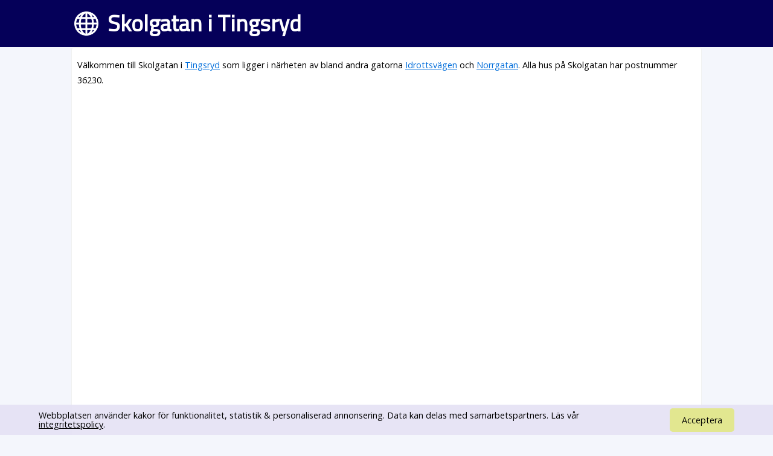

--- FILE ---
content_type: text/html; charset=UTF-8
request_url: https://www.svenskaplatser.se/Tingsryd/Skolgatan/
body_size: 25138
content:
<!DOCTYPE html PUBLIC "-//W3C//DTD XHTML 1.0 Transitional//EN" "http://www.w3.org/TR/xhtml1/DTD/xhtml1-transitional.dtd">
<html lang="sv">
	<head>
	<style>html,body,div,h1,h2,p,a,ins{margin:0;padding:0;border:0;font-size:100%;font:inherit;vertical-align:baseline}a{color:#006dda}body{font-family:"Open Sans", Arial, Verdana, sans-serif;font-size:0.9em;line-height:1.1em;background-color:#f4f6fc}h1{font-size:2.6em;line-height:1.3em;font-weight:bold}h2{margin:15px 0 5px 0;font-size:1.25em;color:#00ad21;line-height:2em;font-weight:bold}h1,h2{font-family:"Titillium Web"}div#main{margin:0em auto 1em auto;padding:0.6em;width:80%;min-width:256px;max-width:1300px;min-height:800px;background-color:white;border:1px solid #f1f1f1;-moz-border-radius:0.3em;-webkit-border-radius:0.3em;-khtml-border-radius:0.3em;border-radius:0.3em;overflow:hidden}div#toppen{color:white;width:100%;margin-bottom:0px;background-color:#050059;box-sizing:border-box;-moz-box-sizing:border-box;-webkit-box-sizing:border-box}div#toppen div.text{width:80%;min-width:256px;max-width:1300px;margin-left:auto;margin-right:auto;margin-bottom:0px;padding:15px;background:url("/bilder/svenska_platser.png") no-repeat;background-position:left 10px center;background-size:40px}div#toppen h1{padding-left:50px}p{font-size:1em;line-height:1.8em}p#intro{margin:0.5em 0 1em 0;font-size:1em}div#map_canvas{min-width:300px;height:300px}div#panorama{width:100%;height:300px;float:left}div#bilder{width:100%;height:400px;background-color:#fdfdfd;float:right}@media screen and (max-device-width:480px){body{font-size:1em;line-height:1.5em;margin:0;padding:0;background:white}div#toppen div.text{box-sizing:border-box;-moz-box-sizing:border-box;-webkit-box-sizing:border-box;width:100% !important;padding:10px}div#main{margin:0em auto 1em auto;width:96% !important;overflow-x:hidden;padding:5px;-moz-border-radius:0em;-webkit-border-radius:0em;-khtml-border-radius:0em;border-radius:0em}h1{font-size:1.0em}div#map_canvas{width:90%;height:350px;float:left}div#panorama{display:none;width:0;height:0}}@media screen and (max-width:700px){div#toppen h1{font-size:1.7em;margin-left:0}}</style>
		<meta http-equiv="Content-Type" content="text/html; charset=utf-8" />
				<link rel="stylesheet" href="//fonts.googleapis.com/css?family=Open+Sans|Titillium+Web" type="text/css" />
    <meta name="viewport" content="width=device-width, initial-scale=0.95, maximum-scale=0.95">
	    <meta name="keywords" content="Gator, adresser, gatunamn" />
   	 	<meta name="description" content="Information om Skolgatan som ligger i Tingsryd. Här hittar du  karta över Skolgatan samt alla adresser." />
 <script type="text/javascript">
  window.google_analytics_uacct = "UA-2645096-37";

 window.addEventListener("load",function() {
   setTimeout(function(){
    window.scrollTo(0, 0);
    }, 0);
 });</script>
 <link rel="stylesheet" href="https://unpkg.com/leaflet@1.5.1/dist/leaflet.css"
   integrity="sha512-xwE/Az9zrjBIphAcBb3F6JVqxf46+CDLwfLMHloNu6KEQCAWi6HcDUbeOfBIptF7tcCzusKFjFw2yuvEpDL9wQ=="  crossorigin=""/>
    <script src="https://unpkg.com/leaflet@1.5.1/dist/leaflet.js"
   integrity="sha512-GffPMF3RvMeYyc1LWMHtK8EbPv0iNZ8/oTtHPx9/cc2ILxQ+u905qIwdpULaqDkyBKgOaB57QTMg7ztg8Jm2Og=="
   crossorigin=""></script>
		<title>Skolgatan i Tingsryd - SvenskaGator.se</title>
	</head>
	<body>
	<div id="toppen">
			<div class="text" onclick="location.href='/'">

		<h1>Skolgatan i Tingsryd</h1>
	</div>

	</div>
	<div id="main">


<!-- Adresser 0.0069 s -->

<!-- ant Adresser 0.0073 s -->

<!-- andra orter 0.0098 s -->

<!-- i narheten 0.0103 s -->
<p id="intro">Välkommen till  Skolgatan i <a href="/Tingsryd/">Tingsryd</a> som ligger i närheten av bland andra gatorna <a href="/Tingsryd/Idrottsvägen/">Idrottsvägen</a> och <a href="/Tingsryd/Norrgatan/">Norrgatan</a>. Alla hus på Skolgatan har postnummer 36230.</p>
<script async src="//pagead2.googlesyndication.com/pagead/js/adsbygoogle.js"></script>
<!-- SvenskaPlatser -->
<ins class="adsbygoogle"
     style="display:block"
     data-ad-client="ca-pub-3371593287308651"
     data-ad-slot="9954121240"
     data-ad-format="rectangle"></ins>
<script>
(adsbygoogle = window.adsbygoogle || []).push({});
</script><div id="karta"></div>



<h2><a href="http://www.väderprognos.nu/">Vädret i Tingsryd</a></h2>
<p>Väderprognos för Skolgatan hittar du t.ex. på Väderprognos.nu eller SMHI.</p>


<br style="clear: both;" />

   
   
	<script type="text/javascript">
  
   function fetchJSONFile(path, callback) {
    var httpRequest = new XMLHttpRequest();
    httpRequest.onreadystatechange = function() {
        if (httpRequest.readyState === 4) {
            if (httpRequest.status === 200) {
                var data = JSON.parse(httpRequest.responseText);
                if (callback) callback(data);
            }
        }
    };
    httpRequest.open('GET', path);
    httpRequest.send(); 
}
   
   
   
   function addr_search() {
    var gata = 'Skolgatan, Tingsryd';
    fetchJSONFile('https://nominatim.openstreetmap.org/search?format=json&limit=1&q=' + gata, function(data) {
        var items = [];

		Object.keys(data).map(function(val, key) {
            bb = data[val].boundingbox;
			chooseAddr(bb[0], bb[2], bb[1] ,  bb[3] ,  data[val].osm_type);
			
        });

    });
}


function chooseAddr(lat1, lng1, lat2, lng2, osm_type) {
var lat=(lat1+lat2)/2;
var lng= (lng1+lng2)/2;
   var map = L.map("karta").setView([lat1, lng1], 13);

L.tileLayer("https://{s}.tile.openstreetmap.org/{z}/{x}/{y}.png", {
    maxZoom: 18,
    subdomains: "abc",
	attribution: 'Tiles från <a href="http://openstreetmap.se/" target="_blank">OpenStreetMap Sweden</a> &mdash; Kartdata &copy; <a href="https://www.openstreetmap.org/copyright">OpenStreetMap</a> bidragsgivare.'
}).addTo(map);



	var loc1 = new L.LatLng(lat1, lng1);
	var loc2 = new L.LatLng(lat2, lng2);
	var bounds = new L.LatLngBounds(loc1, loc2);


	if (osm_type == "node") {
		feature = L.circle( loc1, 25, {color: 'green', fill: false}).addTo(map);
		map.fitBounds(bounds);
		map.setZoom(18);
	} else {
		var loc3 = new L.LatLng(lat1, lng2);
		var loc4 = new L.LatLng(lat2, lng1);

		feature = L.polyline( [loc1, loc4, loc2, loc3, loc1], {color: '#ececec'}).addTo(map);
		map.fitBounds(bounds);
	}
}

   

addr_search();


   </script>

   



<!-- Företag > 0.0109 s -->

<h3>Företag på Skolgatan</h3>
<div id="boende">
<small>Informationen om registrerade företag på Skolgatan kommer från Bolagsdatabasen.se och behöver inte vara aktuell. För ändring <a style="text-decoration: inherit; color:inherit;" href="http://www.bolagsdatabasen.se">besök Bolagsdatabasen.se</a></small>

<div class="item">
<h5 class="bolag">Erconti AB</h5>
<p class="namn">Frans Erland Gustafsson</p>
<p><span class="adress">Skolgatan 20, 36230 Tingsryd</span></p>
</div>
<div class="item">
<h5 class="bolag">Bollhallen Tingsryd EKF</h5>
<p class="namn">Ulf Kjell Roger Petersson</p>
<p><span class="adress">Skolgatan 23, 36230 Tingsryd</span></p>
</div>
<div class="item">
<h5 class="bolag">Tingsryds FF Hälso- Bollhall EKF</h5>
<p class="namn">Ulf Kjell Roger Petersson</p>
<p><span class="nummer">070-5606125</span></p>
<p><span class="adress">Skolgatan 23, 36230 Tingsryd</span></p>
</div>
<div class="item">
<h5 class="bolag">Tingsryd United Fc</h5>
<p class="namn"></p>
<p><span class="nummer">0477-31620</span></p>
<p><span class="adress">Skolgatan 23, 36230 Tingsryd</span></p>
</div>
<div class="item">
<h5 class="bolag">Ingrid Birgitta Nilsson</h5>
<p><span class="adress">Skolgatan 26, 36230 Tingsryd</span></p>
</div>
</div>
<br style="clear: both;" />

<!-- Efter Företag 0.0122 s -->


<h2>Adresser på Skolgatan i Tingsryd</h2>
	<ul id="adresser"><li>Skolgatan 1, 36230 Tingsryd</li>
				<li>Skolgatan 3, 36230 Tingsryd</li>
				<li>Skolgatan 5, 36230 Tingsryd</li>
				<li>Skolgatan 7, 36230 Tingsryd</li>
				<li>Skolgatan 9, 36230 Tingsryd</li>
				<li>Skolgatan 11, 36230 Tingsryd</li>
				<li>Skolgatan 13, 36230 Tingsryd</li>
				<li>Skolgatan 15, 36230 Tingsryd</li>
				<li>Skolgatan 17, 36230 Tingsryd</li>
				<li>Skolgatan 19, 36230 Tingsryd</li>
				<li>Skolgatan 21, 36230 Tingsryd</li>
				<li>Skolgatan 23, 36230 Tingsryd</li>
				<li>Skolgatan 10, 36230 Tingsryd</li>
				<li>Skolgatan 12, 36230 Tingsryd</li>
				<li>Skolgatan 14, 36230 Tingsryd</li>
				<li>Skolgatan 16, 36230 Tingsryd</li>
				<li>Skolgatan 18, 36230 Tingsryd</li>
				<li>Skolgatan 20, 36230 Tingsryd</li>
				<li>Skolgatan 22, 36230 Tingsryd</li>
				<li>Skolgatan 24, 36230 Tingsryd</li>
				<li>Skolgatan 26, 36230 Tingsryd</li>
				</ul>

<div class="infobox">
<h3>Andra gator inom samma postnummer</h3>
<a class="andraGator" href="/Tingsryd/Algatan/"">Algatan</a> <a class="andraGator" href="/Tingsryd/Bäckgatan/"">Bäckgatan</a> <a class="andraGator" href="/Tingsryd/Centralgatan/"">Centralgatan</a> <a class="andraGator" href="/Tingsryd/Dackegatan/"">Dackegatan</a> <a class="andraGator" href="/Tingsryd/Hallgatan/"">Hallgatan</a> <a class="andraGator" href="/Tingsryd/Hantverksgatan/"">Hantverksgatan</a> <a class="andraGator" href="/Tingsryd/Idrottsvägen/"">Idrottsvägen</a> <a class="andraGator" href="/Tingsryd/Järnvägsgatan/"">Järnvägsgatan</a> <a class="andraGator" href="/Tingsryd/Kyrkogatan/"">Kyrkogatan</a> <a class="andraGator" href="/Tingsryd/Lokgatan/"">Lokgatan</a> <a class="andraGator" href="/Tingsryd/Norra_Bergsgatan/"">Norra Bergsgatan</a> <a class="andraGator" href="/Tingsryd/Norra_Smedjegatan/"">Norra Smedjegatan</a> <a class="andraGator" href="/Tingsryd/Norrgatan/"">Norrgatan</a> <a class="andraGator" href="/Tingsryd/Nygatan/"">Nygatan</a> <a class="andraGator" href="/Tingsryd/Odengatan/"">Odengatan</a> <a class="andraGator" href="/Tingsryd/Sandgatan/"">Sandgatan</a> <a class="andraGator" href="/Tingsryd/Skyttegatan/"">Skyttegatan</a> <a class="andraGator" href="/Tingsryd/Solgatan/"">Solgatan</a> <a class="andraGator" href="/Tingsryd/Storgatan/"">Storgatan</a> <a class="andraGator" href="/Tingsryd/Södra_Bergsgatan/"">Södra Bergsgatan</a> <a class="andraGator" href="/Tingsryd/Södra_Smedjegatan/"">Södra Smedjegatan</a> <a class="andraGator" href="/Tingsryd/Södra_Storgatan/"">Södra Storgatan</a> <a class="andraGator" href="/Tingsryd/Tingsgatan/"">Tingsgatan</a> <a class="andraGator" href="/Tingsryd/Torggatan/"">Torggatan</a> <a class="andraGator" href="/Tingsryd/Trädgårdsgatan/"">Trädgårdsgatan</a> <a class="andraGator" href="/Tingsryd/Värendsgatan/"">Värendsgatan</a> <a class="andraGator" href="/Tingsryd/Västra_Parkgatan/"">Västra Parkgatan</a> <a class="andraGator" href="/Tingsryd/Östra_Parkgatan/"">Östra Parkgatan</a> </div>

<div class="infobox">

<h3>Skolgatan på andra orter</h3><p><a href="/Alfta/Skolgatan/">Skolgatan, Alfta</a></p><p><a href="/Alingsås/Skolgatan/">Skolgatan, Alingsås</a></p><p><a href="/Alvesta/Skolgatan/">Skolgatan, Alvesta</a></p><p><a href="/Anderslöv/Skolgatan/">Skolgatan, Anderslöv</a></p><p><a href="/Anderstorp/Skolgatan/">Skolgatan, Anderstorp</a></p><p><a href="/Aneby/Skolgatan/">Skolgatan, Aneby</a></p><p><a href="/Arlöv/Skolgatan/">Skolgatan, Arlöv</a></p><p><a href="/Arvika/Skolgatan/">Skolgatan, Arvika</a></p><p><a href="/Askersund/Skolgatan/">Skolgatan, Askersund</a></p><p><a href="/Bankeryd/Skolgatan/">Skolgatan, Bankeryd</a></p><p><a href="/Bastuträsk/Skolgatan/">Skolgatan, Bastuträsk</a></p><p><a href="/Bengtsfors/Skolgatan/">Skolgatan, Bengtsfors</a></p><p><a href="/Bergkvara/Skolgatan/">Skolgatan, Bergkvara</a></p><p><a href="/Bjurholm/Skolgatan/">Skolgatan, Bjurholm</a></p><p><a href="/Björna/Skolgatan/">Skolgatan, Björna</a></p><p><a href="/Björneborg/Skolgatan/">Skolgatan, Björneborg</a></p><p><a href="/Blomstermåla/Skolgatan/">Skolgatan, Blomstermåla</a></p><p><a href="/Boda_Glasbruk/Skolgatan/">Skolgatan, Boda Glasbruk</a></p><p><a href="/Bodafors/Skolgatan/">Skolgatan, Bodafors</a></p><p><a href="/Boliden/Skolgatan/">Skolgatan, Boliden</a></p><p><a href="/Bollnäs/Skolgatan/">Skolgatan, Bollnäs</a></p><p><a href="/Borensberg/Skolgatan/">Skolgatan, Borensberg</a></p><p><a href="/Borlänge/Skolgatan/">Skolgatan, Borlänge</a></p><p><a href="/Borås/Skolgatan/">Skolgatan, Borås</a></p><p><a href="/Boxholm/Skolgatan/">Skolgatan, Boxholm</a></p><p><a href="/Bromölla/Skolgatan/">Skolgatan, Bromölla</a></p><p><a href="/Burträsk/Skolgatan/">Skolgatan, Burträsk</a></p><p><a href="/Bäckefors/Skolgatan/">Skolgatan, Bäckefors</a></p><p><a href="/Charlottenberg/Skolgatan/">Skolgatan, Charlottenberg</a></p><p><a href="/Dalum/Skolgatan/">Skolgatan, Dalum</a></p><p><a href="/Degerfors/Skolgatan/">Skolgatan, Degerfors</a></p><p><a href="/Dorotea/Skolgatan/">Skolgatan, Dorotea</a></p><p><a href="/Ekenässjön/Skolgatan/">Skolgatan, Ekenässjön</a></p><p><a href="/Enköping/Skolgatan/">Skolgatan, Enköping</a></p><p><a href="/Eslöv/Skolgatan/">Skolgatan, Eslöv</a></p><p><a href="/Falkenberg/Skolgatan/">Skolgatan, Falkenberg</a></p><p><a href="/Falsterbo/Skolgatan/">Skolgatan, Falsterbo</a></p><p><a href="/Falun/Skolgatan/">Skolgatan, Falun</a></p><p><a href="/Fjugesta/Skolgatan/">Skolgatan, Fjugesta</a></p><p><a href="/Forshaga/Skolgatan/">Skolgatan, Forshaga</a></p><p><a href="/Fröseke/Skolgatan/">Skolgatan, Fröseke</a></p><p><a href="/Frövi/Skolgatan/">Skolgatan, Frövi</a></p><p><a href="/Fällfors/Skolgatan/">Skolgatan, Fällfors</a></p><p><a href="/Färjestaden/Skolgatan/">Skolgatan, Färjestaden</a></p><p><a href="/Genevad/Skolgatan/">Skolgatan, Genevad</a></p><p><a href="/Gimo/Skolgatan/">Skolgatan, Gimo</a></p><p><a href="/Gislaved/Skolgatan/">Skolgatan, Gislaved</a></p><p><a href="/Gnesta/Skolgatan/">Skolgatan, Gnesta</a></p><p><a href="/Grevie/Skolgatan/">Skolgatan, Grevie</a></p><p><a href="/Grythyttan/Skolgatan/">Skolgatan, Grythyttan</a></p><p><a href="/Gudhem/Skolgatan/">Skolgatan, Gudhem</a></p><p><a href="/Gullspång/Skolgatan/">Skolgatan, Gullspång</a></p><p><a href="/Gårdsjö/Skolgatan/">Skolgatan, Gårdsjö</a></p><p><a href="/Gävle/Skolgatan/">Skolgatan, Gävle</a></p><p><a href="/Göteborg/Skolgatan/">Skolgatan, Göteborg</a></p><p><a href="/Götene/Skolgatan/">Skolgatan, Götene</a></p><p><a href="/Habo/Skolgatan/">Skolgatan, Habo</a></p><p><a href="/Hagfors/Skolgatan/">Skolgatan, Hagfors</a></p><p><a href="/Hallstahammar/Skolgatan/">Skolgatan, Hallstahammar</a></p><p><a href="/Halmstad/Skolgatan/">Skolgatan, Halmstad</a></p><p><a href="/Hammenhög/Skolgatan/">Skolgatan, Hammenhög</a></p><p><a href="/Heby/Skolgatan/">Skolgatan, Heby</a></p><p><a href="/Hedemora/Skolgatan/">Skolgatan, Hedemora</a></p><p><a href="/Hjo/Skolgatan/">Skolgatan, Hjo</a></p><p><a href="/Hofors/Skolgatan/">Skolgatan, Hofors</a></p><p><a href="/Holmsund/Skolgatan/">Skolgatan, Holmsund</a></p><p><a href="/Hultsfred/Skolgatan/">Skolgatan, Hultsfred</a></p><p><a href="/Huskvarna/Skolgatan/">Skolgatan, Huskvarna</a></p><p><a href="/Hyltebruk/Skolgatan/">Skolgatan, Hyltebruk</a></p><p><a href="/Hässleholm/Skolgatan/">Skolgatan, Hässleholm</a></p><p><a href="/Höganäs/Skolgatan/">Skolgatan, Höganäs</a></p><p><a href="/Högsby/Skolgatan/">Skolgatan, Högsby</a></p><p><a href="/Hörby/Skolgatan/">Skolgatan, Hörby</a></p><p><a href="/Höör/Skolgatan/">Skolgatan, Höör</a></p><p><a href="/Iggesund/Skolgatan/">Skolgatan, Iggesund</a></p><p><a href="/Jönköping/Skolgatan/">Skolgatan, Jönköping</a></p><p><a href="/Kalix/Skolgatan/">Skolgatan, Kalix</a></p><p><a href="/Karlshamn/Skolgatan/">Skolgatan, Karlshamn</a></p><p><a href="/Karlskoga/Skolgatan/">Skolgatan, Karlskoga</a></p><p><a href="/Karlskrona/Skolgatan/">Skolgatan, Karlskrona</a></p><p><a href="/Katrineholm/Skolgatan/">Skolgatan, Katrineholm</a></p><p><a href="/Kil/Skolgatan/">Skolgatan, Kil</a></p><p><a href="/Kilafors/Skolgatan/">Skolgatan, Kilafors</a></p><p><a href="/Kiruna/Skolgatan/">Skolgatan, Kiruna</a></p><p><a href="/Klintehamn/Skolgatan/">Skolgatan, Klintehamn</a></p><p><a href="/Knislinge/Skolgatan/">Skolgatan, Knislinge</a></p><p><a href="/Krylbo/Skolgatan/">Skolgatan, Krylbo</a></p><p><a href="/Kungshamn/Skolgatan/">Skolgatan, Kungshamn</a></p><p><a href="/Kungsör/Skolgatan/">Skolgatan, Kungsör</a></p><p><a href="/Kvissleby/Skolgatan/">Skolgatan, Kvissleby</a></p><p><a href="/Kvänum/Skolgatan/">Skolgatan, Kvänum</a></p><p><a href="/Kåge/Skolgatan/">Skolgatan, Kåge</a></p><p><a href="/Laxå/Skolgatan/">Skolgatan, Laxå</a></p><p><a href="/Lindesberg/Skolgatan/">Skolgatan, Lindesberg</a></p><p><a href="/Ljungby/Skolgatan/">Skolgatan, Ljungby</a></p><p><a href="/Ljusdal/Skolgatan/">Skolgatan, Ljusdal</a></p><p><a href="/Lomma/Skolgatan/">Skolgatan, Lomma</a></p><p><a href="/Ludvika/Skolgatan/">Skolgatan, Ludvika</a></p><p><a href="/Lund/Skolgatan/">Skolgatan, Lund</a></p><p><a href="/Lycksele/Skolgatan/">Skolgatan, Lycksele</a></p><p><a href="/Lyrestad/Skolgatan/">Skolgatan, Lyrestad</a></p><p><a href="/Lysekil/Skolgatan/">Skolgatan, Lysekil</a></p><p><a href="/Långsele/Skolgatan/">Skolgatan, Långsele</a></p><p><a href="/Länghem/Skolgatan/">Skolgatan, Länghem</a></p><p><a href="/Malmberget/Skolgatan/">Skolgatan, Malmberget</a></p><p><a href="/Malung/Skolgatan/">Skolgatan, Malung</a></p><p><a href="/Marieholm/Skolgatan/">Skolgatan, Marieholm</a></p><p><a href="/Markaryd/Skolgatan/">Skolgatan, Markaryd</a></p><p><a href="/Mellerud/Skolgatan/">Skolgatan, Mellerud</a></p><p><a href="/Mjällom/Skolgatan/">Skolgatan, Mjällom</a></p><p><a href="/Moholm/Skolgatan/">Skolgatan, Moholm</a></p><p><a href="/Moskosel/Skolgatan/">Skolgatan, Moskosel</a></p><p><a href="/Motala/Skolgatan/">Skolgatan, Motala</a></p><p><a href="/Mullsjö/Skolgatan/">Skolgatan, Mullsjö</a></p><p><a href="/Märsta/Skolgatan/">Skolgatan, Märsta</a></p><p><a href="/Mölltorp/Skolgatan/">Skolgatan, Mölltorp</a></p><p><a href="/Mönsterås/Skolgatan/">Skolgatan, Mönsterås</a></p><p><a href="/Nora/Skolgatan/">Skolgatan, Nora</a></p><p><a href="/Norberg/Skolgatan/">Skolgatan, Norberg</a></p><p><a href="/Nordmaling/Skolgatan/">Skolgatan, Nordmaling</a></p><p><a href="/Norrköping/Skolgatan/">Skolgatan, Norrköping</a></p><p><a href="/Norrsundet/Skolgatan/">Skolgatan, Norrsundet</a></p><p><a href="/Norsjö/Skolgatan/">Skolgatan, Norsjö</a></p><p><a href="/Nynäshamn/Skolgatan/">Skolgatan, Nynäshamn</a></p><p><a href="/Nås/Skolgatan/">Skolgatan, Nås</a></p><p><a href="/Nässjö/Skolgatan/">Skolgatan, Nässjö</a></p><p><a href="/Orsa/Skolgatan/">Skolgatan, Orsa</a></p><p><a href="/Osby/Skolgatan/">Skolgatan, Osby</a></p><p><a href="/Oskarström/Skolgatan/">Skolgatan, Oskarström</a></p><p><a href="/Oxelösund/Skolgatan/">Skolgatan, Oxelösund</a></p><p><a href="/Piteå/Skolgatan/">Skolgatan, Piteå</a></p><p><a href="/Pålsboda/Skolgatan/">Skolgatan, Pålsboda</a></p><p><a href="/Påskallavik/Skolgatan/">Skolgatan, Påskallavik</a></p><p><a href="/Robertsfors/Skolgatan/">Skolgatan, Robertsfors</a></p><p><a href="/Romakloster/Skolgatan/">Skolgatan, Romakloster</a></p><p><a href="/Rundvik/Skolgatan/">Skolgatan, Rundvik</a></p><p><a href="/Rättvik/Skolgatan/">Skolgatan, Rättvik</a></p><p><a href="/Sandviken/Skolgatan/">Skolgatan, Sandviken</a></p><p><a href="/Sankt_Olof/Skolgatan/">Skolgatan, Sankt Olof</a></p><p><a href="/Silverdalen/Skolgatan/">Skolgatan, Silverdalen</a></p><p><a href="/Sjöbo/Skolgatan/">Skolgatan, Sjöbo</a></p><p><a href="/Skara/Skolgatan/">Skolgatan, Skara</a></p><p><a href="/Skebobruk/Skolgatan/">Skolgatan, Skebobruk</a></p><p><a href="/Skillingaryd/Skolgatan/">Skolgatan, Skillingaryd</a></p><p><a href="/Skillinge/Skolgatan/">Skolgatan, Skillinge</a></p><p><a href="/Skänninge/Skolgatan/">Skolgatan, Skänninge</a></p><p><a href="/Skärhamn/Skolgatan/">Skolgatan, Skärhamn</a></p><p><a href="/Skövde/Skolgatan/">Skolgatan, Skövde</a></p><p><a href="/Slite/Skolgatan/">Skolgatan, Slite</a></p><p><a href="/Slottsbron/Skolgatan/">Skolgatan, Slottsbron</a></p><p><a href="/Smedjebacken/Skolgatan/">Skolgatan, Smedjebacken</a></p><p><a href="/Smålandsstenar/Skolgatan/">Skolgatan, Smålandsstenar</a></p><p><a href="/Sollebrunn/Skolgatan/">Skolgatan, Sollebrunn</a></p><p><a href="/Sollefteå/Skolgatan/">Skolgatan, Sollefteå</a></p><p><a href="/Staffanstorp/Skolgatan/">Skolgatan, Staffanstorp</a></p><p><a href="/Storebro/Skolgatan/">Skolgatan, Storebro</a></p><p><a href="/Storfors/Skolgatan/">Skolgatan, Storfors</a></p><p><a href="/Storuman/Skolgatan/">Skolgatan, Storuman</a></p><p><a href="/Strömstad/Skolgatan/">Skolgatan, Strömstad</a></p><p><a href="/Sundbyberg/Skolgatan/">Skolgatan, Sundbyberg</a></p><p><a href="/Sundsvall/Skolgatan/">Skolgatan, Sundsvall</a></p><p><a href="/Sunne/Skolgatan/">Skolgatan, Sunne</a></p><p><a href="/Surahammar/Skolgatan/">Skolgatan, Surahammar</a></p><p><a href="/Svalöv/Skolgatan/">Skolgatan, Svalöv</a></p><p><a href="/Svaneholm/Skolgatan/">Skolgatan, Svaneholm</a></p><p><a href="/Svedala/Skolgatan/">Skolgatan, Svedala</a></p><p><a href="/Svenljunga/Skolgatan/">Skolgatan, Svenljunga</a></p><p><a href="/Säffle/Skolgatan/">Skolgatan, Säffle</a></p><p><a href="/Sävsjö/Skolgatan/">Skolgatan, Sävsjö</a></p><p><a href="/Söderfors/Skolgatan/">Skolgatan, Söderfors</a></p><p><a href="/Taberg/Skolgatan/">Skolgatan, Taberg</a></p><p><a href="/Tibro/Skolgatan/">Skolgatan, Tibro</a></p><p><a href="/Tidaholm/Skolgatan/">Skolgatan, Tidaholm</a></p><p><a href="/Tierp/Skolgatan/">Skolgatan, Tierp</a></p><p><a href="/Timrå/Skolgatan/">Skolgatan, Timrå</a></p><p><a href="/Tomelilla/Skolgatan/">Skolgatan, Tomelilla</a></p><p><a href="/Torsby/Skolgatan/">Skolgatan, Torsby</a></p><p><a href="/Traryd/Skolgatan/">Skolgatan, Traryd</a></p><p><a href="/Trehörningsjö/Skolgatan/">Skolgatan, Trehörningsjö</a></p><p><a href="/Trelleborg/Skolgatan/">Skolgatan, Trelleborg</a></p><p><a href="/Trosa/Skolgatan/">Skolgatan, Trosa</a></p><p><a href="/Trädet/Skolgatan/">Skolgatan, Trädet</a></p><p><a href="/Tyringe/Skolgatan/">Skolgatan, Tyringe</a></p><p><a href="/Töreboda/Skolgatan/">Skolgatan, Töreboda</a></p><p><a href="/Uddebo/Skolgatan/">Skolgatan, Uddebo</a></p><p><a href="/Uddevalla/Skolgatan/">Skolgatan, Uddevalla</a></p><p><a href="/Umeå/Skolgatan/">Skolgatan, Umeå</a></p><p><a href="/Uppsala/Skolgatan/">Skolgatan, Uppsala</a></p><p><a href="/Valdemarsvik/Skolgatan/">Skolgatan, Valdemarsvik</a></p><p><a href="/Valskog/Skolgatan/">Skolgatan, Valskog</a></p><p><a href="/Vara/Skolgatan/">Skolgatan, Vara</a></p><p><a href="/Vartofta/Skolgatan/">Skolgatan, Vartofta</a></p><p><a href="/Vaxholm/Skolgatan/">Skolgatan, Vaxholm</a></p><p><a href="/Vegby/Skolgatan/">Skolgatan, Vegby</a></p><p><a href="/Vetlanda/Skolgatan/">Skolgatan, Vetlanda</a></p><p><a href="/Vilhelmina/Skolgatan/">Skolgatan, Vilhelmina</a></p><p><a href="/Vimmerby/Skolgatan/">Skolgatan, Vimmerby</a></p><p><a href="/Vingåker/Skolgatan/">Skolgatan, Vingåker</a></p><p><a href="/Vinslöv/Skolgatan/">Skolgatan, Vinslöv</a></p><p><a href="/Vintrosa/Skolgatan/">Skolgatan, Vintrosa</a></p><p><a href="/Visby/Skolgatan/">Skolgatan, Visby</a></p><p><a href="/Vretstorp/Skolgatan/">Skolgatan, Vretstorp</a></p><p><a href="/Vårgårda/Skolgatan/">Skolgatan, Vårgårda</a></p><p><a href="/Vännäs/Skolgatan/">Skolgatan, Vännäs</a></p><p><a href="/Värnamo/Skolgatan/">Skolgatan, Värnamo</a></p><p><a href="/Västervik/Skolgatan/">Skolgatan, Västervik</a></p><p><a href="/Västerås/Skolgatan/">Skolgatan, Västerås</a></p><p><a href="/Växjö/Skolgatan/">Skolgatan, Växjö</a></p><p><a href="/Ystad/Skolgatan/">Skolgatan, Ystad</a></p><p><a href="/Åmål/Skolgatan/">Skolgatan, Åmål</a></p><p><a href="/Ånäset/Skolgatan/">Skolgatan, Ånäset</a></p><p><a href="/Åstorp/Skolgatan/">Skolgatan, Åstorp</a></p><p><a href="/Älgarås/Skolgatan/">Skolgatan, Älgarås</a></p><p><a href="/Älmhult/Skolgatan/">Skolgatan, Älmhult</a></p><p><a href="/Älvkarleby/Skolgatan/">Skolgatan, Älvkarleby</a></p><p><a href="/Älvsbyn/Skolgatan/">Skolgatan, Älvsbyn</a></p><p><a href="/Ängelholm/Skolgatan/">Skolgatan, Ängelholm</a></p><p><a href="/Ödeshög/Skolgatan/">Skolgatan, Ödeshög</a></p><p><a href="/Önnestad/Skolgatan/">Skolgatan, Önnestad</a></p><p><a href="/Örebro/Skolgatan/">Skolgatan, Örebro</a></p><p><a href="/Örkelljunga/Skolgatan/">Skolgatan, Örkelljunga</a></p><p><a href="/Örnsköldsvik/Skolgatan/">Skolgatan, Örnsköldsvik</a></p><p><a href="/Östersund/Skolgatan/">Skolgatan, Östersund</a></p><p><a href="/Östra_Ljungby/Skolgatan/">Skolgatan, Östra Ljungby</a></p><p><a href="/Överkalix/Skolgatan/">Skolgatan, Överkalix</a></p><p>Den här sidan samlar information om Skolgatan, 36230, Tingsryd.</p><a href="/" id="tillbaka">Tillbaka till startsidan</a>	</div>
<small style="color:#A0A0A0;"><a style="font-size:11px;" href="/privacy.php">Privacy policy</a> Kontakt: kontakt (snabel-a) svenskaplatser.se</small>
					<link rel="stylesheet" href="/style.css" type="text/css" />
					<script src="/cc/cc.js" async=""></script>
	<link media="print" onload="this.onload=null;this.removeAttribute('media');" rel="stylesheet" href="/cc/cc.css" />

	</body>
</html>


<!-- 0.0271 -->

--- FILE ---
content_type: text/html; charset=utf-8
request_url: https://www.google.com/recaptcha/api2/aframe
body_size: 269
content:
<!DOCTYPE HTML><html><head><meta http-equiv="content-type" content="text/html; charset=UTF-8"></head><body><script nonce="kjSx-9YXpZwnig4R0z8uvg">/** Anti-fraud and anti-abuse applications only. See google.com/recaptcha */ try{var clients={'sodar':'https://pagead2.googlesyndication.com/pagead/sodar?'};window.addEventListener("message",function(a){try{if(a.source===window.parent){var b=JSON.parse(a.data);var c=clients[b['id']];if(c){var d=document.createElement('img');d.src=c+b['params']+'&rc='+(localStorage.getItem("rc::a")?sessionStorage.getItem("rc::b"):"");window.document.body.appendChild(d);sessionStorage.setItem("rc::e",parseInt(sessionStorage.getItem("rc::e")||0)+1);localStorage.setItem("rc::h",'1769515723345');}}}catch(b){}});window.parent.postMessage("_grecaptcha_ready", "*");}catch(b){}</script></body></html>